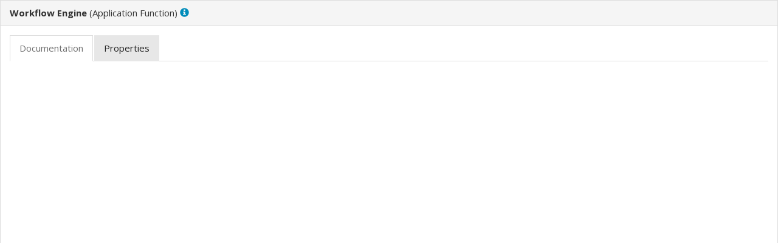

--- FILE ---
content_type: text/html; charset=utf-8
request_url: https://architecture.lfenergy.org/id-a38bdc19622f419196e1f096879b2a00/elements/id-c25d8d2bedb744fd83db6ec49af59835.html
body_size: 709
content:
<!DOCTYPE HTML PUBLIC "-//W3C//DTD HTML 4.01 Transitional//EN" "http://www.w3.org/TR/html4/loose.dtd">
<html class="frame" lang="en">
<head>
	<meta http-equiv="Content-Type" content="text/html;charset=utf-8">
	<title>Workflow Engine</title>

	<!-- JQUERY (use 1.x branch to be compatible with IE 6/7/8) -->
	<script type="text/javascript" src="../../lib/jquery/js/jquery-1.11.2.min.js"></script>
	<!-- BOOTSTRAP -->
	<link type="text/css" rel="stylesheet" href="../../lib/bootstrap/css/bootstrap.min.yeti.css">
	<script type="text/javascript" src="../../lib/bootstrap/js/bootstrap-3.3.2.min.js"></script>
	<!-- REPORT SPECIFIC -->
	<link type="text/css" rel="stylesheet" href="../../css/model.css">
	<link type="text/css" rel="stylesheet" href="../../css/i18n.css">
	<script type="text/javascript" src="../../js/frame.js"></script>
	<script type="text/javascript" src="../../js/imageMapResizer.min.js"></script>
</head>

<body>
	<div class="panel panel-default root-panel">

		<div class="panel-heading root-panel-heading">
            <!-- Name -->
               <b>Workflow Engine</b>

            <!-- If a View with Viewpoint -->
			   (<span class="i18n-elementtype-ApplicationFunction"></span>)
			   <a class="glyphicon glyphicon-info-sign" id="hint-ApplicationFunction" target="hint"></a>
		</div>

		<div class="panel-body root-panel-body">
		    <!-- If this is a digram model (has children and no bounds) show the image -->

			<div role="tabpanel">
				<!-- Nav tabs -->
				<ul class="nav nav-tabs" role="tablist">
                    <!-- Purpose / Documentation / Content -->
					   <li role="presentation" class="active"><a href="#documentation" aria-controls="documentation" role="tab" data-toggle="tab" class="i18n-documentation"></a></li>

                    <!-- Properties -->
                    <li role="presentation"><a href="#properties" aria-controls="properties" role="tab" data-toggle="tab" class="i18n-properties"></a></li>

				</ul>

				<!-- Tab panes -->
				<div class="tab-content">
					<div role="tabpanel" class="tab-pane active" id="documentation">
						<div class="convertlinks documentation" style="white-space:pre-wrap"></div>
					</div>
					<div role="tabpanel" class="tab-pane" id="properties">
						<table class="table table-striped table-hover table-condensed">
							<thead>
								<tr>
									<th class="i18n-key"></th>
									<th class="i18n-value"></th>
								</tr>
							</thead>
							<tbody>
							</tbody>
						</table>
					</div>
			  </div>
			</div>
		</div>
	</div>
	<script type="text/javascript">imageMapResize();</script>
</body>
</html>

--- FILE ---
content_type: text/css; charset=utf-8
request_url: https://architecture.lfenergy.org/css/i18n.css
body_size: -334
content:
@import url('i18n/en.css');


--- FILE ---
content_type: text/css; charset=utf-8
request_url: https://architecture.lfenergy.org/css/i18n/en.css
body_size: 1749
content:
/* View pages */
:lang(en) .i18n-content:after {content: "Content"}
:lang(en) .i18n-documentation:after {content: "Documentation"}
:lang(en) .i18n-purpose:after {content: "Purpose"}
:lang(en) .i18n-properties:after {content: "Properties"}
:lang(en) .i18n-elements:after {content: "Elements"}
:lang(en) .i18n-relationships:after {content: "Relationships"}
:lang(en) .i18n-key:after {content: "Key"}
:lang(en) .i18n-value:after {content: "Value"}
:lang(en) .i18n-name:after {content: "Name"}
:lang(en) .i18n-type:after {content: "Type"}
:lang(en) .i18n-source:after {content: "Source"}
:lang(en) .i18n-target:after {content: "Target"}
:lang(en) .i18n-query:after {content: "Query"}

/* element panel */
:lang(en) .i18n-empty_element_message:after {content: "Select an element in the model tree or in a view to show its details here"}
:lang(en) .i18n-relation-source:after {content: "Source:"}
:lang(en) .i18n-relation-target:after {content: "Target:"}
:lang(en) .i18n-specialization:after {content: "Specialization:"}

/* ViewPoints (com.archimatetool.editor.model.viewpoints.IViewpoint) */
:lang(en) .i18n-viewpoint-:after {content: "No Viewpoint"}
:lang(en) .i18n-viewpoint-application_cooperation:after {content: "Application Cooperation"}
:lang(en) .i18n-viewpoint-application_usage:after {content: "Application Usage"}
:lang(en) .i18n-viewpoint-business_process_cooperation:after {content: "Business Process Cooperation"}
:lang(en) .i18n-viewpoint-capability:after {content: "Capability"}
:lang(en) .i18n-viewpoint-goal_realization:after {content: "Goal Realization"}
:lang(en) .i18n-viewpoint-implementation_deployment:after {content: "Implementation and Deployment"}
:lang(en) .i18n-viewpoint-implementation_migration:after {content: "Implementation and Migration"}
:lang(en) .i18n-viewpoint-information_structure:after {content: "Information Structure"}
:lang(en) .i18n-viewpoint-layered:after {content: "Layered"}
:lang(en) .i18n-viewpoint-migration:after {content: "Migration"}
:lang(en) .i18n-viewpoint-motivation:after {content: "Motivation"}
:lang(en) .i18n-viewpoint-organization:after {content: "Organization"}
:lang(en) .i18n-viewpoint-outcome_realization:after {content: "Outcome Realization"}
:lang(en) .i18n-viewpoint-physical:after {content: "Physical"}
:lang(en) .i18n-viewpoint-product:after {content: "Product"}
:lang(en) .i18n-viewpoint-project:after {content: "Project"}
:lang(en) .i18n-viewpoint-requirements_realization:after {content: "Requirements Realization"}
:lang(en) .i18n-viewpoint-resource:after {content: "Resource"}
:lang(en) .i18n-viewpoint-service_realization:after {content: "Service Realization"}
:lang(en) .i18n-viewpoint-stakeholder:after {content: "Stakeholder"}
:lang(en) .i18n-viewpoint-strategy:after {content: "Strategy"}
:lang(en) .i18n-viewpoint-technology:after {content: "Technology"}
:lang(en) .i18n-viewpoint-technology_usage:after {content: "Technology Usage"}
:lang(en) .i18n-viewpoint-value_stream:after {content: "Value Stream"}


/* Elements (Class.SimpleName from com.archimatetool.model) */
:lang(en) .i18n-elementtype-ArchimateModel:before {content: "Model"}
:lang(en) .i18n-elementtype-AccessRelationship:before {content: "Access"}
:lang(en) .i18n-elementtype-AggregationRelationship:before {content: "Aggregation"}
:lang(en) .i18n-elementtype-ApplicationCollaboration:before {content: "Application Collaboration"}
:lang(en) .i18n-elementtype-ApplicationComponent:before {content: "Application Component"}
:lang(en) .i18n-elementtype-ApplicationEvent:before {content: "Application Event"}
:lang(en) .i18n-elementtype-ApplicationFunction:before {content: "Application Function"}
:lang(en) .i18n-elementtype-ApplicationInteraction:before {content: "Application Interaction"}
:lang(en) .i18n-elementtype-ApplicationInterface:before {content: "Application Interface"}
:lang(en) .i18n-elementtype-ApplicationProcess:before {content: "Application Process"}
:lang(en) .i18n-elementtype-ApplicationService:before {content: "Application Service"}
:lang(en) .i18n-elementtype-Artifact:before {content: "Artifact"}
:lang(en) .i18n-elementtype-Assessment:before {content: "Assessment"}
:lang(en) .i18n-elementtype-AssignmentRelationship:before {content: "Assignment"}
:lang(en) .i18n-elementtype-AssociationRelationship:before {content: "Association"}
:lang(en) .i18n-elementtype-BusinessActor:before {content: "Business Actor"}
:lang(en) .i18n-elementtype-BusinessCollaboration:before {content: "Business Collaboration"}
:lang(en) .i18n-elementtype-BusinessEvent:before {content: "Business Event"}
:lang(en) .i18n-elementtype-BusinessFunction:before {content: "Business Function"}
:lang(en) .i18n-elementtype-BusinessInteraction:before {content: "Business Interaction"}
:lang(en) .i18n-elementtype-BusinessInterface:before {content: "Business Interface"}
:lang(en) .i18n-elementtype-BusinessObject:before {content: "Business Object"}
:lang(en) .i18n-elementtype-BusinessProcess:before {content: "Business Process"}
:lang(en) .i18n-elementtype-BusinessRole:before {content: "Business Role"}
:lang(en) .i18n-elementtype-BusinessService:before {content: "Business Service"}
:lang(en) .i18n-elementtype-Capability:before {content: "Capability"}
:lang(en) .i18n-elementtype-CommunicationNetwork:before {content: "Communication Network"}
:lang(en) .i18n-elementtype-CompositionRelationship:before {content: "Composition"}
:lang(en) .i18n-elementtype-Constraint:before {content: "Constraint"}
:lang(en) .i18n-elementtype-CourseOfAction:before {content: "Course of Action"}
:lang(en) .i18n-elementtype-Contract:before {content: "Contract"}
:lang(en) .i18n-elementtype-DataObject:before {content: "Data Object"}
:lang(en) .i18n-elementtype-Deliverable:before {content: "Deliverable"}
:lang(en) .i18n-elementtype-Device:before {content: "Device"}
:lang(en) .i18n-elementtype-DistributionNetwork:before {content: "Distribution Network"}
:lang(en) .i18n-elementtype-Driver:before {content: "Driver"}
:lang(en) .i18n-elementtype-Equipment:before {content: "Equipment"}
:lang(en) .i18n-elementtype-Facility:before {content: "Facility"}
:lang(en) .i18n-elementtype-FlowRelationship:before {content: "Flow"}
:lang(en) .i18n-elementtype-Gap:before {content: "Gap"}
:lang(en) .i18n-elementtype-Goal:before {content: "Goal"}
:lang(en) .i18n-elementtype-Grouping:before {content: "Grouping"}
:lang(en) .i18n-elementtype-ImplementationEvent:before {content: "Implementation Event"}
:lang(en) .i18n-elementtype-InfluenceRelationship:before {content: "Influence"}
:lang(en) .i18n-elementtype-Junction:before {content: "Junction"}
:lang(en) .i18n-elementtype-Location:before {content: "Location"}
:lang(en) .i18n-elementtype-Material:before {content: "Material"}
:lang(en) .i18n-elementtype-Meaning:before {content: "Meaning"}
:lang(en) .i18n-elementtype-Node:before {content: "Node"}
:lang(en) .i18n-elementtype-Outcome:before {content: "Outcome"}
:lang(en) .i18n-elementtype-Path:before {content: "Path"}
:lang(en) .i18n-elementtype-Plateau:before {content: "Plateau"}
:lang(en) .i18n-elementtype-Principle:before {content: "Principle"}
:lang(en) .i18n-elementtype-Product:before {content: "Product"}
:lang(en) .i18n-elementtype-RealizationRelationship:before {content: "Realization"}
:lang(en) .i18n-elementtype-Representation:before {content: "Representation"}
:lang(en) .i18n-elementtype-Requirement:before {content: "Requirement"}
:lang(en) .i18n-elementtype-Resource:before {content: "Resource"}
:lang(en) .i18n-elementtype-ServingRelationship:before {content: "Serving"}
:lang(en) .i18n-elementtype-SpecializationRelationship:before {content: "Specialization"}
:lang(en) .i18n-elementtype-Stakeholder:before {content: "Stakeholder"}
:lang(en) .i18n-elementtype-SystemSoftware:before {content: "System Software"}
:lang(en) .i18n-elementtype-TechnologyCollaboration:before {content: "Technology Collaboration"}
:lang(en) .i18n-elementtype-TechnologyEvent:before {content: "Technology Event"}
:lang(en) .i18n-elementtype-TechnologyFunction:before {content: "Technology Function"}
:lang(en) .i18n-elementtype-TechnologyInteraction:before {content: "Technology Interaction"}
:lang(en) .i18n-elementtype-TechnologyInterface:before {content: "Technology Interface"}
:lang(en) .i18n-elementtype-TechnologyObject:before {content: "Technology Object"}
:lang(en) .i18n-elementtype-TechnologyProcess:before {content: "Technology Process"}
:lang(en) .i18n-elementtype-TechnologyService:before {content: "Technology Service"}
:lang(en) .i18n-elementtype-TriggeringRelationship:before {content: "Triggering"}
:lang(en) .i18n-elementtype-Value:before {content: "Value"}
:lang(en) .i18n-elementtype-ValueStream:before {content: "Value Stream"}
:lang(en) .i18n-elementtype-WorkPackage:before {content: "Work Package"}

/* Other Graphical Objects */
:lang(en) .i18n-elementtype-DiagramModelGroup:after {content: "Group"}
:lang(en) .i18n-elementtype-DiagramModelNote:after {content: "Note"}
:lang(en) .i18n-elementtype-SketchModel:after {content: "Sketch"}
:lang(en) .i18n-elementtype-SketchModelActor:after {content: "Actor"}
:lang(en) .i18n-elementtype-SketchModelSticky:after {content: "Sticky"}
:lang(en) .i18n-elementtype-CanvasModel:after {content: "Canvas"}
:lang(en) .i18n-elementtype-CanvasModelBlock:after {content: "Block"}
:lang(en) .i18n-elementtype-CanvasModelSticky:after {content: "Sticky"}
:lang(en) .i18n-elementtype-CanvasModelImage:after {content: "Image"}


/* Model Tree */
:lang(en) .i18n-modeltree:after {content: "Model Tree"}
:lang(en) .i18n-model_content:after {content: "Model Content"}
:lang(en) .i18n-strategy:after {content: "Strategy"}
:lang(en) .i18n-business_layer:after {content: "Business"}
:lang(en) .i18n-application_layer:after {content: "Application"}
:lang(en) .i18n-technology_layer:after {content: "Technology & Physical"}
:lang(en) .i18n-motivation:after {content: "Motivation"}
:lang(en) .i18n-implementation:after {content: "Implementation & Migration"}
:lang(en) .i18n-connectors:after {content: "Other"}
:lang(en) .i18n-relations:after {content: "Relations"}
:lang(en) .i18n-views:after {content: "Views"}

/* Modal Dialogs */
:lang(en) .i18n-hint:after {content: "Hint"}
:lang(en) .i18n-close:after {content: "Close"}
:lang(en) .i18n-about:after {content: "About"}
:lang(en) .i18n-about-pluginname:after {content: "Archi HTML Report plugin"}
:lang(en) .i18n-about-pluginversion:after {content: "Version 1.3.0"}
:lang(en) .i18n-about-plugintext1:after {content: "This plugin has been developed by Jean-Baptiste Sarrodie, Quentin Varquet and Phil Beauvoir."}
:lang(en) .i18n-about-plugintext2:after {content: "This document has been created using Archi®. Archi® is a free, open source, cross-platform tool to create ArchiMate models and is targeted toward all levels of Enterprise Architects and Modellers. It provides a low cost to entry solution to users who may be making their first steps in the ArchiMate modelling language, or who are looking for a free, cross-platform ArchiMate modelling tool for their company or institution and wish to engage with the language within a TOGAF® or other Enterprise Architecture framework."}
:lang(en) .i18n-about-plugintext3:after {content: "is a registered trademark of Phillip Beauvoir."}
